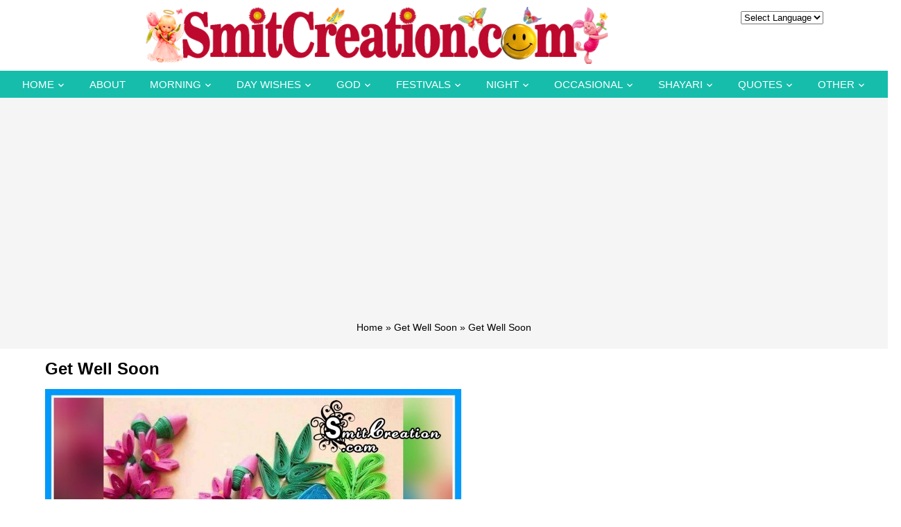

--- FILE ---
content_type: text/html; charset=utf-8
request_url: https://www.google.com/recaptcha/api2/aframe
body_size: 250
content:
<!DOCTYPE HTML><html><head><meta http-equiv="content-type" content="text/html; charset=UTF-8"></head><body><script nonce="zMDLCTYrKlsUvX9dQeCQFA">/** Anti-fraud and anti-abuse applications only. See google.com/recaptcha */ try{var clients={'sodar':'https://pagead2.googlesyndication.com/pagead/sodar?'};window.addEventListener("message",function(a){try{if(a.source===window.parent){var b=JSON.parse(a.data);var c=clients[b['id']];if(c){var d=document.createElement('img');d.src=c+b['params']+'&rc='+(localStorage.getItem("rc::a")?sessionStorage.getItem("rc::b"):"");window.document.body.appendChild(d);sessionStorage.setItem("rc::e",parseInt(sessionStorage.getItem("rc::e")||0)+1);localStorage.setItem("rc::h",'1769057429791');}}}catch(b){}});window.parent.postMessage("_grecaptcha_ready", "*");}catch(b){}</script></body></html>